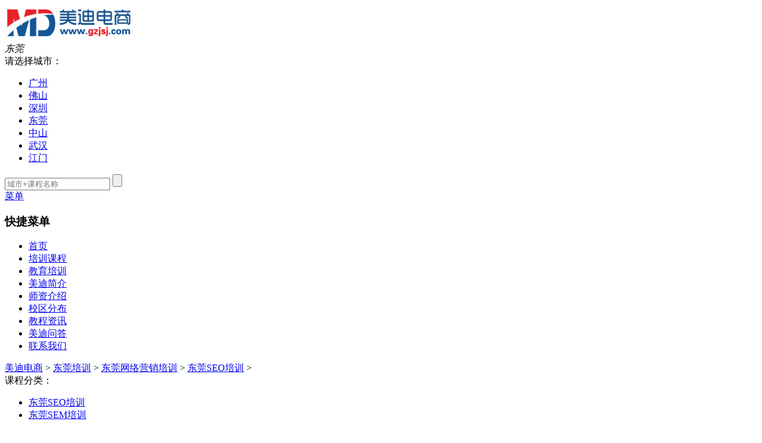

--- FILE ---
content_type: text/html; charset=utf-8
request_url: https://m.gzjsj.com/dongguan/seo/
body_size: 4208
content:
<!doctype html>
<html>
<head>
	<meta http-equiv="Content-Type" content="text/html; charset=utf-8">
	<title>东莞SEO培训班-东莞SEO培训机构-东莞SEO培训学校-美迪电商教育</title>
	<meta name="keywords" content="东莞SEO培训班,东莞SEO培训机构,东莞SEO培训学校" />
	<meta name="description" content="东莞美迪SEO培训专栏汇集了大量东莞SEO培训班、SEO培训机构、SEO培训学校等精品课程，我们拥有众多经验丰富的老师可为您量身制定课程，为各位学员选择合适的SEO培训课程介绍和咨询服务。" />

	<meta name="viewport" content="width=device-width,initial-scale=1.0,maximum-scale=1.0,user-scalable=0"/>
	<meta http-equiv="Cache-Control" content="no-transform" />
	<meta http-equiv="Cache-Control" content="no-siteapp" />
	<meta name="applicable-device" content="mobile">
	<link rel="canonical" href="https://www.gzjsj.com/dongguan/seo/"/>
	
	<link rel="shortcut icon" href="/favicon.ico"/>
	<script src="/js/rem.js"></script>
	<link rel="stylesheet" href="/css/m_share.css"/>
	<link rel="stylesheet" href="/css/m_course.css"/>
</head>

<body>
<!--头部-->
<div class="head">
	<div class="center">
		<div class="logo">
			<a href="/" title="美迪电商培训">
				<img src="https://img.gzjsj.com/images/m_logo.png" alt="美迪电商培训">
			</a>
		</div>
		<div class="city">
			<em>东莞</em>
			<span><i class="iconfont-jiantou"></i></span>
			
		</div>
		<div class="city_box">
				<div class="tab clearfix">请选择城市：</div>
				<i></i>
				<div class="show">
					<ul>
						<li><a href="/guangzhou/" title="广州培训">广州</a></li>
						<li><a href="/foshan/" title="佛山培训">佛山</a></li>
						<li><a href="/shenzhen/" title="深圳培训">深圳</a></li>
						<li><a href="/dongguan/" title="东莞培训">东莞</a></li>
						<li><a href="/zhongshan/" title="中山培训">中山</a></li>
						<li><a href="/wuhan/" title="武汉培训">武汉</a></li>
						<li><a href="/jiangmen/" title="江门培训">江门</a></li>
					</ul>
				</div>
			</div>
		<div class="search">
			<form class="search-btn clearfix" action="/plus_alias/search.php" method="post" name="formsearch">
				<input class="form-search" type="text" name="keyword" placeholder="城市+课程名称">
				<input type="hidden" name="kwtype" value="0" />
				<input type="hidden" name="searchtype" value="titlekeyword" />
				<input class="form-btn" type="submit" name="" value="" />
				<i class="iconfont iconfont-sosuo"></i>
			</form>
		</div>
		<a class="ico-menu" href="javascript:;" onclick="$('.menu_con').toggle()">
			<i class="iconfont-caidan"></i>
			菜单
		</a>
		<div class="menu_con"> 
			<div class="menu_lf" onclick="$('.menu_con').toggle()">
			</div> 
			<div class="menu"> 
				<h3> 
					快捷菜单 
				</h3>
				<i></i>
				<ul>
					<li ><a href="/">首页</a></li>
					
					<li><a href="/course/">培训课程</a></li>
					
					<li><a href="/peixun/">教育培训</a></li>
					
					<li><a href="/about/">美迪简介</a></li>
					
					<li><a href="/teacher/">师资介绍</a></li>
					
					<li><a href="/campus/">校区分布</a></li>
					
					<li><a href="/article/">教程资讯</a></li>
					
					<li><a href="/ask/">美迪问答</a></li>
					
					<li><a href="/contact/">联系我们</a></li>
					
				</ul> 
			</div> 
		</div>
	</div>
</div>

<!--面包屑-->
<div class="crumbs">
	<div class="center">
		<a href='https://m.gzjsj.com/' title='美迪电商'>美迪电商</a> > <a href='https://m.gzjsj.com/dongguan/' title='东莞培训'>东莞培训</a> > <a href='https://m.gzjsj.com/dongguan/wlyx/' title='东莞网络营销培训'>东莞网络营销培训</a> > <a href='https://m.gzjsj.com/dongguan/seo/' title='东莞SEO培训'>东莞SEO培训</a> > 
	</div>
</div>

<!--分类选择-->
<div class="select">
	<div class="center">
		<div class="list">
			<span>课程分类：</span>
			<ul>
				<li class='active'><a href='/dongguan/seo/' title='东莞SEO培训'>东莞SEO培训</a></li>
				<li><a href="/dongguan/sem/" title="东莞SEM培训">东莞SEM培训</a></li>
				
			</ul>
		</div>
		<div class="list">
			<span>热门城市：</span>
			<ul>
				<li>
					<a href="/guangzhou/" title="广州培训">广州</a>
				</li>
				<li>
					<a href="/foshan/" title="佛山培训">佛山</a>
				</li>
				<li>
					<a href="/shenzhen/" title="深圳培训">深圳</a>
				</li>
				<li>
					<a href="/dongguan/" title="东莞培训">东莞</a>
				</li>
				<li>
					<a href="/zhongshan/" title="中山培训">中山</a>
				</li>
				<li>
				    <a href="/wuhan/" title="武汉培训">武汉</a>
				</li>
				<li>
				    <a href="/jiangmen/" title="江门培训">江门</a>
				</li>
			</ul>
		</div>
	</div>
</div>

<!--课程主体-->
<div class="course_box">
	<div class="center">
		<div class="fl_box fl">
			<div class="fl_tit">
				<h1>东莞SEO培训</h1>
			</div>
			<div class="fl_list_box">
				<div class="list">
					<div class="fl">
						<a href="/course/573.html" title="东莞网站SEO优化培训班" target="_blank">
							<img src="https://img.gzjsj.com/images/preload.jpg" data-src="https://img.gzjsj.com/uploads/allimg/200114/3-2001141G9380-L.jpg" alt="东莞网站SEO优化培训班">
						</a>
					</div>
					<div class="fr">
						<a href="/course/573.html" title="东莞网站SEO优化培训班" target="_blank">东莞网站SEO优化培训班</a>
						<div class="ts">
							<span>面授</span>
							<span>网课</span>
							<span>白班</span>
							<span>晚班</span>
							<div class="share">
								<p>已关注：<span>984</span>人</p>
							</div>
							<div class="share">
								<p>教学点：<span>12</span>个</p>
								<p class="kaiban">滚动开班</p>
							</div>
						</div>
					</div>
				</div><div class="list">
					<div class="fl">
						<a href="/course/495.html" title="东莞SEO优化关键词推广专业培训班" target="_blank">
							<img src="https://img.gzjsj.com/images/preload.jpg" data-src="https://img.gzjsj.com/uploads/allimg/191227/3-19122GGF00-L.jpg" alt="东莞SEO优化关键词推广专业培训班">
						</a>
					</div>
					<div class="fr">
						<a href="/course/495.html" title="东莞SEO优化关键词推广专业培训班" target="_blank">东莞SEO优化关键词推广专业培训班</a>
						<div class="ts">
							<span>面授</span>
							<span>网课</span>
							<span>白班</span>
							<span>晚班</span>
							<div class="share">
								<p>已关注：<span>932</span>人</p>
							</div>
							<div class="share">
								<p>教学点：<span>12</span>个</p>
								<p class="kaiban">滚动开班</p>
							</div>
						</div>
					</div>
				</div><div class="list">
					<div class="fl">
						<a href="/course/429.html" title="东莞SEO优化关键词推广学习培训班" target="_blank">
							<img src="https://img.gzjsj.com/images/preload.jpg" data-src="https://img.gzjsj.com/uploads/allimg/191212/3-191212164A30-L.jpg" alt="东莞SEO优化关键词推广学习培训班">
						</a>
					</div>
					<div class="fr">
						<a href="/course/429.html" title="东莞SEO优化关键词推广学习培训班" target="_blank">东莞SEO优化关键词推广学习培训班</a>
						<div class="ts">
							<span>面授</span>
							<span>网课</span>
							<span>白班</span>
							<span>晚班</span>
							<div class="share">
								<p>已关注：<span>1001</span>人</p>
							</div>
							<div class="share">
								<p>教学点：<span>12</span>个</p>
								<p class="kaiban">滚动开班</p>
							</div>
						</div>
					</div>
				</div><div class="list">
					<div class="fl">
						<a href="/course/365.html" title="东莞SEO优化核心关键词培训班" target="_blank">
							<img src="https://img.gzjsj.com/images/preload.jpg" data-src="https://img.gzjsj.com/uploads/allimg/191127/3-19112GHS50-L.jpg" alt="东莞SEO优化核心关键词培训班">
						</a>
					</div>
					<div class="fr">
						<a href="/course/365.html" title="东莞SEO优化核心关键词培训班" target="_blank">东莞SEO优化核心关键词培训班</a>
						<div class="ts">
							<span>面授</span>
							<span>网课</span>
							<span>白班</span>
							<span>晚班</span>
							<div class="share">
								<p>已关注：<span>740</span>人</p>
							</div>
							<div class="share">
								<p>教学点：<span>12</span>个</p>
								<p class="kaiban">滚动开班</p>
							</div>
						</div>
					</div>
				</div><div class="list">
					<div class="fl">
						<a href="/course/250.html" title="东莞SEO优化关键词推广培训班" target="_blank">
							<img src="https://img.gzjsj.com/images/preload.jpg" data-src="https://img.gzjsj.com/uploads/allimg/191104/3-1911041505190-L.jpg" alt="东莞SEO优化关键词推广培训班">
						</a>
					</div>
					<div class="fr">
						<a href="/course/250.html" title="东莞SEO优化关键词推广培训班" target="_blank">东莞SEO优化关键词推广培训班</a>
						<div class="ts">
							<span>面授</span>
							<span>网课</span>
							<span>白班</span>
							<span>晚班</span>
							<div class="share">
								<p>已关注：<span>766</span>人</p>
							</div>
							<div class="share">
								<p>教学点：<span>12</span>个</p>
								<p class="kaiban">滚动开班</p>
							</div>
						</div>
					</div>
				</div><div class="list">
					<div class="fl">
						<a href="/course/82.html" title="东莞SEO推广培训班" target="_blank">
							<img src="https://img.gzjsj.com/images/preload.jpg" data-src="https://img.gzjsj.com/uploads/allimg/190814/2-1ZQ41HG90-L.jpg" alt="东莞SEO推广培训班">
						</a>
					</div>
					<div class="fr">
						<a href="/course/82.html" title="东莞SEO推广培训班" target="_blank">东莞SEO推广培训班</a>
						<div class="ts">
							<span>面授</span>
							<span>网课</span>
							<span>白班</span>
							<span>晚班</span>
							<div class="share">
								<p>已关注：<span>1446</span>人</p>
							</div>
							<div class="share">
								<p>教学点：<span>12</span>个</p>
								<p class="kaiban">滚动开班</p>
							</div>
						</div>
					</div>
				</div>
			</div>
			<div class="pages">
				<ul class="pagelist">
					<li><span class="pageinfo">共 <strong>1</strong>页<strong>6</strong>条记录</span></li>

				</ul>
			</div>
		</div>
		
		<div class="fr_box fr">
			<div class="fr_list_box2 fr_content_box">
				<div class="tit">
					<h3>推荐课程</h3>
				</div>
				<ul>
					<li>
						<div class="img">
							<a href="/course/216.html" title="广州阿里巴巴电商运营培训班" target="_blank">
								<img src="https://img.gzjsj.com/images/preload.jpg" data-src="https://img.gzjsj.com/uploads/allimg/191022/3-1910221509470-L.jpg" alt="广州阿里巴巴电商运营培训班">
							</a>
						</div>
						<div class="title">
							<a href="/course/216.html" title="广州阿里巴巴电商运营培训班" target="_blank">广州阿里巴巴电商运营培训班</a>
						</div>
						<p>
							<span>￥<em class="red">询价</em></span>
							<span class="fr">课时：<em>详询</em></span>
						</p>
					</li>
<li>
						<div class="img">
							<a href="/course/94.html" title="深圳短视频拍摄制作培训班" target="_blank">
								<img src="https://img.gzjsj.com/images/preload.jpg" data-src="https://img.gzjsj.com/uploads/allimg/190817/2-1ZQG216460-L.jpg" alt="深圳短视频拍摄制作培训班">
							</a>
						</div>
						<div class="title">
							<a href="/course/94.html" title="深圳短视频拍摄制作培训班" target="_blank">深圳短视频拍摄制作培训班</a>
						</div>
						<p>
							<span>￥<em class="red">询价</em></span>
							<span class="fr">课时：<em>详询</em></span>
						</p>
					</li>
<li>
						<div class="img">
							<a href="/course/61.html" title="广州淘宝网店美工培训班" target="_blank">
								<img src="https://img.gzjsj.com/images/preload.jpg" data-src="https://img.gzjsj.com/uploads/allimg/190807/1-1ZPG541360-L.jpg" alt="广州淘宝网店美工培训班">
							</a>
						</div>
						<div class="title">
							<a href="/course/61.html" title="广州淘宝网店美工培训班" target="_blank">广州淘宝网店美工培训班</a>
						</div>
						<p>
							<span>￥<em class="red">询价</em></span>
							<span class="fr">课时：<em>详询</em></span>
						</p>
					</li>
<li>
						<div class="img">
							<a href="/course/41.html" title="广州拼多多运营培训班" target="_blank">
								<img src="https://img.gzjsj.com/images/preload.jpg" data-src="https://img.gzjsj.com/uploads/allimg/190605/1-1Z6051J6320-L.jpg" alt="广州拼多多运营培训班">
							</a>
						</div>
						<div class="title">
							<a href="/course/41.html" title="广州拼多多运营培训班" target="_blank">广州拼多多运营培训班</a>
						</div>
						<p>
							<span>￥<em class="red">询价</em></span>
							<span class="fr">课时：<em>详询</em></span>
						</p>
					</li>
<li>
						<div class="img">
							<a href="/course/142.html" title="广州抖音直播培训班" target="_blank">
								<img src="https://img.gzjsj.com/images/preload.jpg" data-src="https://img.gzjsj.com/uploads/allimg/190828/2-1ZRQA3140-L.jpg" alt="广州抖音直播培训班">
							</a>
						</div>
						<div class="title">
							<a href="/course/142.html" title="广州抖音直播培训班" target="_blank">广州抖音直播培训班</a>
						</div>
						<p>
							<span>￥<em class="red">询价</em></span>
							<span class="fr">课时：<em>详询</em></span>
						</p>
					</li>

				</ul>
			</div>
			<div class="fr_list_box fr_content_box" style="margin-bottom: 0;">
				<div class="tit">
					<h3>近期课程</h3>
				</div>
				<ul>
					<li>
						<em>1</em>
						<a href="/course/11052.html" title="佛山图片精修培训班" target="_blank">
							佛山图片精修培训班
						</a>
						<span>01-17</span>
					</li>
<li>
						<em>2</em>
						<a href="/course/11051.html" title="佛山C4D建模培训班" target="_blank">
							佛山C4D建模培训班
						</a>
						<span>01-17</span>
					</li>
<li>
						<em>3</em>
						<a href="/course/11050.html" title="佛山独立站搭建培训班" target="_blank">
							佛山独立站搭建培训班
						</a>
						<span>01-17</span>
					</li>
<li>
						<em>4</em>
						<a href="/course/11049.html" title="佛山抖音获客引流培训班" target="_blank">
							佛山抖音获客引流培训班
						</a>
						<span>01-17</span>
					</li>
<li>
						<em>5</em>
						<a href="/course/11047.html" title="佛山海外社媒培训班" target="_blank">
							佛山海外社媒培训班
						</a>
						<span>01-16</span>
					</li>
<li>
						<em>6</em>
						<a href="/course/11046.html" title="佛山tiktok小店培训班" target="_blank">
							佛山tiktok小店培训班
						</a>
						<span>01-16</span>
					</li>
<li>
						<em>7</em>
						<a href="/course/11045.html" title="佛山阿里国际站培训课程" target="_blank">
							佛山阿里国际站培训课程
						</a>
						<span>01-16</span>
					</li>
<li>
						<em>8</em>
						<a href="/course/11044.html" title="佛山小红书运营培训班" target="_blank">
							佛山小红书运营培训班
						</a>
						<span>01-16</span>
					</li>
<li>
						<em>9</em>
						<a href="/course/11042.html" title="佛山短视频特效培训机构" target="_blank">
							佛山短视频特效培训机构
						</a>
						<span>01-15</span>
					</li>
<li>
						<em>10</em>
						<a href="/course/11041.html" title="佛山temu线下培训班" target="_blank">
							佛山temu线下培训班
						</a>
						<span>01-15</span>
					</li>

				</ul>
			</div>
		</div>
	</div>
</div>

<!--相关内容-->
<div class="link">
	<div class="center">
		<div class="youlian">
			<div class="youlian-t">
				<span class="on">相关栏目</span>
				<span class="">栏目介绍</span>
			</div>
			<div class="youlian-p">
				&nbsp;
			</div>
			<div class="youlian-p none">
				<p>东莞美迪SEO培训专栏汇集了大量东莞SEO培训班、SEO培训机构、SEO培训学校等精品课程，我们拥有众多经验丰富的老师可为您量身制定课程，为各位学员选择合适的SEO培训课程介绍和咨询服务。</p>
			</div>
        </div>
	</div>
</div>

<!--底部-->
<footer class="footer">
	<p class="p1">
		<a href="/course/">培训课程</a> |
		<a href="/peixun/">教育培训</a> |
		<a href="/article/">教程资讯</a> |
		<a href="/ask/">美迪问答</a> |
		<a href="/sitemap.html">网站地图</a>
	</p>
	<p class="p2">
		广州美迪信息科技有限公司@版权所有 <br><a href="http://www.miitbeian.gov.cn" rel="nofollow">粤ICP备11069564号</a>
	</p>
</footer>

<!--底部菜单-->
<div class="footer_bottom">
	<div class="item1 yuyue-btn">
		<a> 
			<i class="iconfont-shiting"></i> 
			<span>在线预约</span>
		</a>
	</div>
	<div class="item2">
		<a class="tel_020" href="tel:18312669602">电话咨询</a>
	</div>
	<div class="item3">
		<a class="exchange" onclick="open53()"> 
			<span>在线咨询</span>
		</a>
	</div>
</div>

<!--底部在线预约弹窗-->
<div class="yuyue-layer">
	<div class="yuyue-box">
		<div class="head2">
			<h3>在线预约</h3>
			<i></i>   
		</div>
		<div class="content">
			<form action="/plus_alias/diy.php" enctype="multipart/form-data" method="post">
			<input type="hidden" name="action" value="post" />
			<input type="hidden" name="diyid" value="1" />
			<input type="hidden" name="do" value="2" />
				<div class="txt">
					<p>预约课程<span>*</span></p>
					<input type='text' name='course' id='course' value='' placeholder="输入您想了解的课程" />
				</div>
				<div class="txt">
					<p>姓名<span>*</span></p>
					<input type='text' name='title' id='title' value='' placeholder="输入您的姓名" />
				</div>
				<div class="txt">
					<p>联系电话<span>*</span></p>
					<input type='text' name='tel' id='tel' value='' placeholder="请输入手机号" />
				</div>
				<div class="txt">
					<p>所在地区<span>*</span></p>
					<input type='text' name='quyu' id='quyu' value='' placeholder="输入您所在区域" />
				</div>
				
				<input type="hidden" name="ip" id="ip" value="">
				<input type="hidden" name="time" id="time" value="">
				<input type="hidden" name="url" id="url" value="">
				
				<input type="hidden" name="dede_fields" value="title,text;course,text;tel,text;quyu,text;liuyan,text;ip,text;time,text;url,text;shijian,radio" />
				<input type="hidden" name="dede_fieldshash" value="e938d2d6cc458e45858d8ac4d63a5cef" />
				<input type="submit" name="submit" value="马上提交" />
			</form>
		</div>
	</div>
</div>

<i id="back-to-top"></i>

<script type="text/javascript" src="https://img.gzjsj.com/js/jquery.min.js"></script>
<script type="text/javascript" src="/js/share.js"></script>
</body>
</html>